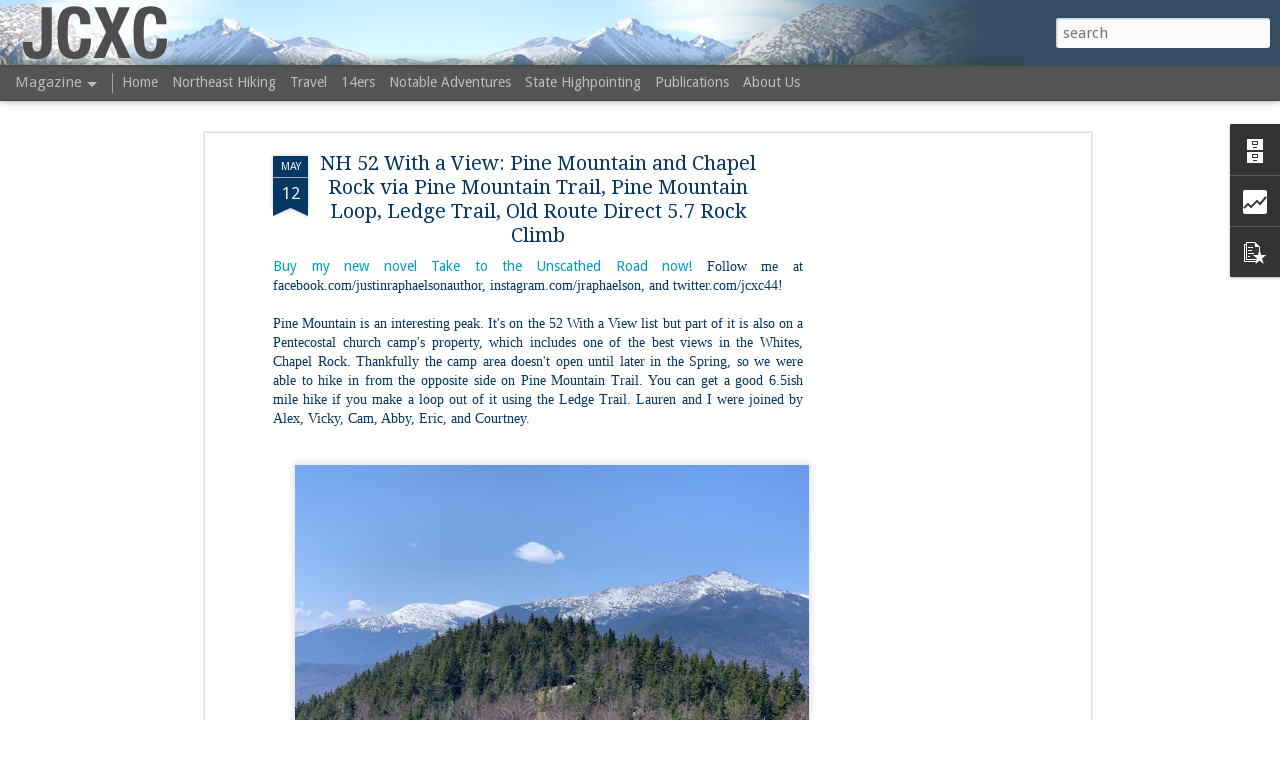

--- FILE ---
content_type: text/html; charset=UTF-8
request_url: http://www.jccrosscountry.com/2021/05/nh-52-with-view-pine-mountain-and.html
body_size: 6111
content:
<!DOCTYPE html>
<html class='v2' dir='ltr' lang='en'>
<head>
<link href='https://www.blogger.com/static/v1/widgets/335934321-css_bundle_v2.css' rel='stylesheet' type='text/css'/>
<meta content='text/html; charset=UTF-8' http-equiv='Content-Type'/>
<meta content='blogger' name='generator'/>
<link href='http://www.jccrosscountry.com/favicon.ico' rel='icon' type='image/x-icon'/>
<link href='http://www.jccrosscountry.com/2021/05/nh-52-with-view-pine-mountain-and.html' rel='canonical'/>
<link rel="alternate" type="application/atom+xml" title="JCXC - Atom" href="http://www.jccrosscountry.com/feeds/posts/default" />
<link rel="alternate" type="application/rss+xml" title="JCXC - RSS" href="http://www.jccrosscountry.com/feeds/posts/default?alt=rss" />
<link rel="service.post" type="application/atom+xml" title="JCXC - Atom" href="https://www.blogger.com/feeds/6495675284843235431/posts/default" />

<link rel="alternate" type="application/atom+xml" title="JCXC - Atom" href="http://www.jccrosscountry.com/feeds/8475018385812884705/comments/default" />
<!--Can't find substitution for tag [blog.ieCssRetrofitLinks]-->
<link href='https://blogger.googleusercontent.com/img/b/R29vZ2xl/AVvXsEjJDU0dEaDmLsu0ssjg96svlTilkhIQ-boSkCek9wuZwQzSSfdWB2XzYZsloOXKYE2CMw96xjjgC8FLunAnjGBocH8D9_jTtFHY89wBj1OA09XJHAuOYb15Apxwld2hY5D1hJY5tUtqsovZ/w640-h480/IMG_1222.JPEG' rel='image_src'/>
<meta content='http://www.jccrosscountry.com/2021/05/nh-52-with-view-pine-mountain-and.html' property='og:url'/>
<meta content='NH 52 With a View: Pine Mountain and Chapel Rock via Pine Mountain Trail, Pine Mountain Loop, Ledge Trail, Old Route Direct 5.7 Rock Climb' property='og:title'/>
<meta content='Buy my new novel Take to the Unscathed Road now!   Follow me at facebook.com/justinraphaelsonauthor, instagram.com/jraphaelson, and twitter....' property='og:description'/>
<meta content='https://blogger.googleusercontent.com/img/b/R29vZ2xl/AVvXsEjJDU0dEaDmLsu0ssjg96svlTilkhIQ-boSkCek9wuZwQzSSfdWB2XzYZsloOXKYE2CMw96xjjgC8FLunAnjGBocH8D9_jTtFHY89wBj1OA09XJHAuOYb15Apxwld2hY5D1hJY5tUtqsovZ/w1200-h630-p-k-no-nu/IMG_1222.JPEG' property='og:image'/>
<title>JCXC: NH 52 With a View: Pine Mountain and Chapel Rock via Pine Mountain Trail, Pine Mountain Loop, Ledge Trail, Old Route Direct 5.7 Rock Climb</title>
<meta content='!' name='fragment'/>
<meta content='dynamic' name='blogger-template'/>
<meta content='IE=9,chrome=1' http-equiv='X-UA-Compatible'/>
<meta content='initial-scale=1.0, maximum-scale=1.0, user-scalable=no, width=device-width' name='viewport'/>
<style type='text/css'>@font-face{font-family:'Droid Sans';font-style:normal;font-weight:400;font-display:swap;src:url(//fonts.gstatic.com/s/droidsans/v19/SlGVmQWMvZQIdix7AFxXkHNSbRYXags.woff2)format('woff2');unicode-range:U+0000-00FF,U+0131,U+0152-0153,U+02BB-02BC,U+02C6,U+02DA,U+02DC,U+0304,U+0308,U+0329,U+2000-206F,U+20AC,U+2122,U+2191,U+2193,U+2212,U+2215,U+FEFF,U+FFFD;}@font-face{font-family:'Droid Serif';font-style:normal;font-weight:400;font-display:swap;src:url(//fonts.gstatic.com/s/droidserif/v20/tDbI2oqRg1oM3QBjjcaDkOr9rAXWGQyH.woff2)format('woff2');unicode-range:U+0000-00FF,U+0131,U+0152-0153,U+02BB-02BC,U+02C6,U+02DA,U+02DC,U+0304,U+0308,U+0329,U+2000-206F,U+20AC,U+2122,U+2191,U+2193,U+2212,U+2215,U+FEFF,U+FFFD;}@font-face{font-family:'PT Sans Narrow';font-style:normal;font-weight:400;font-display:swap;src:url(//fonts.gstatic.com/s/ptsansnarrow/v19/BngRUXNadjH0qYEzV7ab-oWlsbCLwR2oefDofMY.woff2)format('woff2');unicode-range:U+0460-052F,U+1C80-1C8A,U+20B4,U+2DE0-2DFF,U+A640-A69F,U+FE2E-FE2F;}@font-face{font-family:'PT Sans Narrow';font-style:normal;font-weight:400;font-display:swap;src:url(//fonts.gstatic.com/s/ptsansnarrow/v19/BngRUXNadjH0qYEzV7ab-oWlsbCCwR2oefDofMY.woff2)format('woff2');unicode-range:U+0301,U+0400-045F,U+0490-0491,U+04B0-04B1,U+2116;}@font-face{font-family:'PT Sans Narrow';font-style:normal;font-weight:400;font-display:swap;src:url(//fonts.gstatic.com/s/ptsansnarrow/v19/BngRUXNadjH0qYEzV7ab-oWlsbCIwR2oefDofMY.woff2)format('woff2');unicode-range:U+0100-02BA,U+02BD-02C5,U+02C7-02CC,U+02CE-02D7,U+02DD-02FF,U+0304,U+0308,U+0329,U+1D00-1DBF,U+1E00-1E9F,U+1EF2-1EFF,U+2020,U+20A0-20AB,U+20AD-20C0,U+2113,U+2C60-2C7F,U+A720-A7FF;}@font-face{font-family:'PT Sans Narrow';font-style:normal;font-weight:400;font-display:swap;src:url(//fonts.gstatic.com/s/ptsansnarrow/v19/BngRUXNadjH0qYEzV7ab-oWlsbCGwR2oefDo.woff2)format('woff2');unicode-range:U+0000-00FF,U+0131,U+0152-0153,U+02BB-02BC,U+02C6,U+02DA,U+02DC,U+0304,U+0308,U+0329,U+2000-206F,U+20AC,U+2122,U+2191,U+2193,U+2212,U+2215,U+FEFF,U+FFFD;}</style>
<style id='page-skin-1' type='text/css'><!--
/*-----------------------------------------------
Blogger Template Style
Name: Dynamic Views
----------------------------------------------- */
/* Variable definitions
====================
<Variable name="keycolor" description="Main Color" type="color" default="#ffffff"
variants="#2b256f,#00b2b4,#4ba976,#696f00,#b38f00,#f07300,#d0422c,#f37a86,#7b5341"/>
<Group description="Page">
<Variable name="page.text.font" description="Font" type="font"
default="'Helvetica Neue Light', HelveticaNeue-Light, 'Helvetica Neue', Helvetica, Arial, sans-serif"/>
<Variable name="page.text.color" description="Text Color" type="color"
default="#333333" variants="#333333"/>
<Variable name="body.background.color" description="Background Color" type="color"
default="#EEEEEE"
variants="#dfdfea,#d9f4f4,#e4f2eb,#e9ead9,#f4eed9,#fdead9,#f8e3e0,#fdebed,#ebe5e3"/>
</Group>
<Variable name="body.background" description="Body Background" type="background"
color="#EEEEEE" default="$(color) none repeat scroll top left"/>
<Group description="Header">
<Variable name="header.background.color" description="Background Color" type="color"
default="#F3F3F3" variants="#F3F3F3"/>
</Group>
<Group description="Header Bar">
<Variable name="primary.color" description="Background Color" type="color"
default="#333333" variants="#2b256f,#00b2b4,#4ba976,#696f00,#b38f00,#f07300,#d0422c,#f37a86,#7b5341"/>
<Variable name="menu.font" description="Font" type="font"
default="'Helvetica Neue Light', HelveticaNeue-Light, 'Helvetica Neue', Helvetica, Arial, sans-serif"/>
<Variable name="menu.text.color" description="Text Color" type="color"
default="#FFFFFF" variants="#FFFFFF"/>
</Group>
<Group description="Links">
<Variable name="link.font" description="Link Text" type="font"
default="'Helvetica Neue Light', HelveticaNeue-Light, 'Helvetica Neue', Helvetica, Arial, sans-serif"/>
<Variable name="link.color" description="Link Color" type="color"
default="#009EB8"
variants="#2b256f,#00b2b4,#4ba976,#696f00,#b38f00,#f07300,#d0422c,#f37a86,#7b5341"/>
<Variable name="link.hover.color" description="Link Hover Color" type="color"
default="#009EB8"
variants="#2b256f,#00b2b4,#4ba976,#696f00,#b38f00,#f07300,#d0422c,#f37a86,#7b5341"/>
<Variable name="link.visited.color" description="Link Visited Color" type="color"
default="#009EB8"
variants="#2b256f,#00b2b4,#4ba976,#696f00,#b38f00,#f07300,#d0422c,#f37a86,#7b5341"/>
</Group>
<Group description="Blog Title">
<Variable name="blog.title.font" description="Font" type="font"
default="'Helvetica Neue Light', HelveticaNeue-Light, 'Helvetica Neue', Helvetica, Arial, sans-serif"/>
<Variable name="blog.title.color" description="Color" type="color"
default="#555555" variants="#555555"/>
</Group>
<Group description="Blog Description">
<Variable name="blog.description.font" description="Font" type="font"
default="'Helvetica Neue Light', HelveticaNeue-Light, 'Helvetica Neue', Helvetica, Arial, sans-serif"/>
<Variable name="blog.description.color" description="Color" type="color"
default="#555555" variants="#555555"/>
</Group>
<Group description="Post Title">
<Variable name="post.title.font" description="Font" type="font"
default="'Helvetica Neue Light', HelveticaNeue-Light, 'Helvetica Neue', Helvetica, Arial, sans-serif"/>
<Variable name="post.title.color" description="Color" type="color"
default="#333333" variants="#333333"/>
</Group>
<Group description="Date Ribbon">
<Variable name="ribbon.color" description="Color" type="color"
default="#666666" variants="#2b256f,#00b2b4,#4ba976,#696f00,#b38f00,#f07300,#d0422c,#f37a86,#7b5341"/>
<Variable name="ribbon.hover.color" description="Hover Color" type="color"
default="#AD3A2B" variants="#AD3A2B"/>
</Group>
<Variable name="blitzview" description="Initial view type"
type="automatic" default="sidebar"/>
*/
/* BEGIN CUT */
{
"font:Text": "normal normal 100% Droid Sans",
"color:Text": "#333333",
"image:Background": "#EEEEEE none repeat scroll top left",
"color:Background": "#EEEEEE",
"color:Header Background": "#152c08",
"color:Primary": "#353535",
"color:Menu Text": "#FFFFFF",
"font:Menu": "normal normal 14px Droid Sans",
"font:Link": "normal normal 14px Droid Sans",
"color:Link": "#ffffff",
"color:Link Visited": "#ffffff",
"color:Link Hover": "#ffffff",
"font:Blog Title": "normal normal 80px PT Sans Narrow",
"color:Blog Title": "#ffffff",
"font:Blog Description": "'Helvetica Neue Light', HelveticaNeue-Light, 'Helvetica Neue', Helvetica, Arial, sans-serif",
"color:Blog Description": "#ffffff",
"font:Post Title": "normal normal 100% Droid Serif",
"color:Post Title": "#073763",
"color:Ribbon": "#073763",
"color:Ribbon Hover": "#274e13",
"view": "magazine"
}
/* END CUT */
#header .tabs li .menu-item{
color: rgba(255, 255, 255, 0.8);
font-size:8px;
}
#header .tabs li a{
font-size: 14px !imporant;
}#header .tabs li .menu-item{
color: rgba(255, 255, 255, 0.8);
font-size:8px;
}
#header .tabs li a{
font-size: 16px !imporant;
}#header .tabs li .menu-item{
color: rgba(255, 255, 255, 0.8);
font-size:8px;
}
#header .tabs li a{
font-size: 16px !imporant;
}#header .tabs li .menu-item{
color: rgba(255, 255, 255, 0.8);
font-size:8px;
}
#header .tabs li a{
font-size: 16px !imporant;
}#header .tabs li .menu-item{
color: rgba(255, 255, 255, 0.8);
font-size:12px;
}
#header .tabs li .menu-item{
color: rgba(255, 255, 255, 0.8);
font-size:12px;
}
#header .tabs li .menu-item{
color: rgba(255, 255, 255, 0.8);
font-size:12px;
}
}#header .tabs li .menu-item{
color: rgba(255, 255, 255, 0.8);
font-size:12px;
}
#header .tabs li .menu-item{
color: rgba(255, 255, 255, 0.8);
font-size:12px;
}
#header .tabs li .menu-item{
color: rgba(255, 255, 255, 0.8);
font-size:12px;
}
#header .tabs li .menu-item{
color: rgba(255, 255, 255, 0.8);
font-size:12px;
}
#header .header-bar{
background-image:url('https://blogger.googleusercontent.com/img/b/R29vZ2xl/AVvXsEiVZRuw81WpNMxPbEUQJM6CmQQDOqMkK5Qzt3VkqejagSZSqpzBhaogQe26OQ9u0YOjqrsPBc1LMApUOvgPcj6MW8kRm52s9YA8uxk01yusvbmWfbVBlLDGbbjRbj09stIG9178fh0GnS3F/s1024/jcxc_header_02.png') !important;
background-size:100%;
height:123px;
}#header .tabs li .menu-item{
color: rgba(255, 255, 255, 0.8);
font-size:12px;
}
.title a:hover{
color:#333333;
}
.gadget-menu{
background-color:#bfbf34;
}
.gadget-menu .gadget-title
background-color:#073763;
}
}
--></style>
<style id='template-skin-1' type='text/css'><!--
body {
min-width: 750px;
}
.column-center-outer {
margin-top: 46px;
}
.content-outer, .content-fauxcolumn-outer, .region-inner {
min-width: 750px;
max-width: 750px;
_width: 750px;
}
.main-inner .columns {
padding-left: 0;
padding-right: 320px;
}
.main-inner .fauxcolumn-center-outer {
left: 0;
right: 320px;
/* IE6 does not respect left and right together */
_width: expression(this.parentNode.offsetWidth -
parseInt("0") -
parseInt("320px") + 'px');
}
.main-inner .fauxcolumn-left-outer {
width: 0;
}
.main-inner .fauxcolumn-right-outer {
width: 320px;
}
.main-inner .column-left-outer {
width: 0;
right: 100%;
margin-left: -0;
}
.main-inner .column-right-outer {
width: 320px;
margin-right: -320px;
}
#layout {
min-width: 0;
}
#layout .content-outer {
min-width: 0;
width: 800px;
}
#layout .region-inner {
min-width: 0;
width: auto;
}
--></style>
<script src='//www.blogblog.com/dynamicviews/488fc340cdb1c4a9/js/common.js' type='text/javascript'></script>
<script src='//www.blogblog.com/dynamicviews/488fc340cdb1c4a9/js/magazine.js' type='text/javascript'></script>
<script src='//www.blogblog.com/dynamicviews/4224c15c4e7c9321/js/comments.js'></script>
<link href='https://www.blogger.com/dyn-css/authorization.css?targetBlogID=6495675284843235431&amp;zx=f95fe780-78f8-4870-8068-76ac905a03c7' media='none' onload='if(media!=&#39;all&#39;)media=&#39;all&#39;' rel='stylesheet'/><noscript><link href='https://www.blogger.com/dyn-css/authorization.css?targetBlogID=6495675284843235431&amp;zx=f95fe780-78f8-4870-8068-76ac905a03c7' rel='stylesheet'/></noscript>
<meta name='google-adsense-platform-account' content='ca-host-pub-1556223355139109'/>
<meta name='google-adsense-platform-domain' content='blogspot.com'/>

<!-- data-ad-client=ca-pub-7206902881888097 -->

</head>
<body>
<div class='content'>
<div class='content-outer'>
<div class='fauxborder-left content-fauxborder-left'>
<div class='content-inner'>
<div class='main-outer'>
<div class='fauxborder-left main-fauxborder-left'>
<div class='region-inner main-inner'>
<div class='columns fauxcolumns'>
<div class='column-center-outer'>
<div class='column-center-inner'>
<div class='main section' id='main'>
</div>
</div>
</div>
<div class='column-right-outer'>
<div class='column-right-inner'>
<aside>
<div class='sidebar section' id='sidebar-right-1'>
</div>
</aside>
</div>
</div>
<div style='clear: both'></div>
</div>
</div>
</div>
</div>
</div>
</div>
</div>
</div>
<script language='javascript' type='text/javascript'>
        window.onload = function() {
          blogger.ui().configure().view();
        };
      </script>

<script type="text/javascript" src="https://www.blogger.com/static/v1/widgets/2028843038-widgets.js"></script>
<script type='text/javascript'>
window['__wavt'] = 'AOuZoY4Cs691X_tHX_95lDyy3Vyqcplkdg:1769909161242';_WidgetManager._Init('//www.blogger.com/rearrange?blogID\x3d6495675284843235431','//www.jccrosscountry.com/2021/05/nh-52-with-view-pine-mountain-and.html','6495675284843235431');
_WidgetManager._SetDataContext([{'name': 'blog', 'data': {'blogId': '6495675284843235431', 'title': 'JCXC', 'url': 'http://www.jccrosscountry.com/2021/05/nh-52-with-view-pine-mountain-and.html', 'canonicalUrl': 'http://www.jccrosscountry.com/2021/05/nh-52-with-view-pine-mountain-and.html', 'homepageUrl': 'http://www.jccrosscountry.com/', 'searchUrl': 'http://www.jccrosscountry.com/search', 'canonicalHomepageUrl': 'http://www.jccrosscountry.com/', 'blogspotFaviconUrl': 'http://www.jccrosscountry.com/favicon.ico', 'bloggerUrl': 'https://www.blogger.com', 'hasCustomDomain': true, 'httpsEnabled': false, 'enabledCommentProfileImages': true, 'gPlusViewType': 'FILTERED_POSTMOD', 'adultContent': false, 'analyticsAccountNumber': '', 'encoding': 'UTF-8', 'locale': 'en', 'localeUnderscoreDelimited': 'en', 'languageDirection': 'ltr', 'isPrivate': false, 'isMobile': false, 'isMobileRequest': false, 'mobileClass': '', 'isPrivateBlog': false, 'isDynamicViewsAvailable': true, 'feedLinks': '\x3clink rel\x3d\x22alternate\x22 type\x3d\x22application/atom+xml\x22 title\x3d\x22JCXC - Atom\x22 href\x3d\x22http://www.jccrosscountry.com/feeds/posts/default\x22 /\x3e\n\x3clink rel\x3d\x22alternate\x22 type\x3d\x22application/rss+xml\x22 title\x3d\x22JCXC - RSS\x22 href\x3d\x22http://www.jccrosscountry.com/feeds/posts/default?alt\x3drss\x22 /\x3e\n\x3clink rel\x3d\x22service.post\x22 type\x3d\x22application/atom+xml\x22 title\x3d\x22JCXC - Atom\x22 href\x3d\x22https://www.blogger.com/feeds/6495675284843235431/posts/default\x22 /\x3e\n\n\x3clink rel\x3d\x22alternate\x22 type\x3d\x22application/atom+xml\x22 title\x3d\x22JCXC - Atom\x22 href\x3d\x22http://www.jccrosscountry.com/feeds/8475018385812884705/comments/default\x22 /\x3e\n', 'meTag': '', 'adsenseClientId': 'ca-pub-7206902881888097', 'adsenseHostId': 'ca-host-pub-1556223355139109', 'adsenseHasAds': true, 'adsenseAutoAds': false, 'boqCommentIframeForm': true, 'loginRedirectParam': '', 'view': '', 'dynamicViewsCommentsSrc': '//www.blogblog.com/dynamicviews/4224c15c4e7c9321/js/comments.js', 'dynamicViewsScriptSrc': '//www.blogblog.com/dynamicviews/488fc340cdb1c4a9', 'plusOneApiSrc': 'https://apis.google.com/js/platform.js', 'disableGComments': true, 'interstitialAccepted': false, 'sharing': {'platforms': [{'name': 'Get link', 'key': 'link', 'shareMessage': 'Get link', 'target': ''}, {'name': 'Facebook', 'key': 'facebook', 'shareMessage': 'Share to Facebook', 'target': 'facebook'}, {'name': 'BlogThis!', 'key': 'blogThis', 'shareMessage': 'BlogThis!', 'target': 'blog'}, {'name': 'X', 'key': 'twitter', 'shareMessage': 'Share to X', 'target': 'twitter'}, {'name': 'Pinterest', 'key': 'pinterest', 'shareMessage': 'Share to Pinterest', 'target': 'pinterest'}, {'name': 'Email', 'key': 'email', 'shareMessage': 'Email', 'target': 'email'}], 'disableGooglePlus': true, 'googlePlusShareButtonWidth': 0, 'googlePlusBootstrap': '\x3cscript type\x3d\x22text/javascript\x22\x3ewindow.___gcfg \x3d {\x27lang\x27: \x27en\x27};\x3c/script\x3e'}, 'hasCustomJumpLinkMessage': false, 'jumpLinkMessage': 'Read more', 'pageType': 'item', 'postId': '8475018385812884705', 'postImageThumbnailUrl': 'https://blogger.googleusercontent.com/img/b/R29vZ2xl/AVvXsEjJDU0dEaDmLsu0ssjg96svlTilkhIQ-boSkCek9wuZwQzSSfdWB2XzYZsloOXKYE2CMw96xjjgC8FLunAnjGBocH8D9_jTtFHY89wBj1OA09XJHAuOYb15Apxwld2hY5D1hJY5tUtqsovZ/s72-w640-c-h480/IMG_1222.JPEG', 'postImageUrl': 'https://blogger.googleusercontent.com/img/b/R29vZ2xl/AVvXsEjJDU0dEaDmLsu0ssjg96svlTilkhIQ-boSkCek9wuZwQzSSfdWB2XzYZsloOXKYE2CMw96xjjgC8FLunAnjGBocH8D9_jTtFHY89wBj1OA09XJHAuOYb15Apxwld2hY5D1hJY5tUtqsovZ/w640-h480/IMG_1222.JPEG', 'pageName': 'NH 52 With a View: Pine Mountain and Chapel Rock via Pine Mountain Trail, Pine Mountain Loop, Ledge Trail, Old Route Direct 5.7 Rock Climb', 'pageTitle': 'JCXC: NH 52 With a View: Pine Mountain and Chapel Rock via Pine Mountain Trail, Pine Mountain Loop, Ledge Trail, Old Route Direct 5.7 Rock Climb'}}, {'name': 'features', 'data': {}}, {'name': 'messages', 'data': {'edit': 'Edit', 'linkCopiedToClipboard': 'Link copied to clipboard!', 'ok': 'Ok', 'postLink': 'Post Link'}}, {'name': 'skin', 'data': {'vars': {'link_color': '#009db8', 'post_title_color': '#073763', 'blog_description_font': '\x27Helvetica Neue Light\x27, HelveticaNeue-Light, \x27Helvetica Neue\x27, Helvetica, Arial, sans-serif', 'body_background_color': '#ffffff', 'ribbon_color': '#073763', 'body_background': '#EEEEEE url(http://3.bp.blogspot.com/-2ONm9qzg4Rs/UdCaSWBHenI/AAAAAAAAAGE/XGBq8nCIiB8/s0/jcxc_header_05.png) no-repeat scroll top left', 'blitzview': 'magazine', 'link_visited_color': '#009db8', 'link_hover_color': '#009db8', 'header_background_color': '#354d63', 'keycolor': '#ffffff', 'page_text_font': 'normal normal 100% Droid Sans', 'blog_title_color': 'transparent', 'ribbon_hover_color': '#333333', 'blog_title_font': 'normal normal 80px PT Sans Narrow', 'link_font': 'normal normal 16px Droid Sans', 'menu_font': 'normal normal 16px Droid Sans', 'primary_color': '#555555', 'page_text_color': '#073763', 'post_title_font': 'normal normal 100% Droid Serif', 'blog_description_color': '#555555', 'menu_text_color': '#ffffff'}, 'override': '', 'url': 'custom'}}, {'name': 'template', 'data': {'isResponsive': false, 'isAlternateRendering': false, 'isCustom': false}}, {'name': 'view', 'data': {'classic': {'name': 'classic', 'url': '?view\x3dclassic'}, 'flipcard': {'name': 'flipcard', 'url': '?view\x3dflipcard'}, 'magazine': {'name': 'magazine', 'url': '?view\x3dmagazine'}, 'mosaic': {'name': 'mosaic', 'url': '?view\x3dmosaic'}, 'sidebar': {'name': 'sidebar', 'url': '?view\x3dsidebar'}, 'snapshot': {'name': 'snapshot', 'url': '?view\x3dsnapshot'}, 'timeslide': {'name': 'timeslide', 'url': '?view\x3dtimeslide'}, 'isMobile': false, 'title': 'NH 52 With a View: Pine Mountain and Chapel Rock via Pine Mountain Trail, Pine Mountain Loop, Ledge Trail, Old Route Direct 5.7 Rock Climb', 'description': 'Buy my new novel Take to the Unscathed Road now!   Follow me at facebook.com/justinraphaelsonauthor, instagram.com/jraphaelson, and twitter....', 'featuredImage': 'https://blogger.googleusercontent.com/img/b/R29vZ2xl/AVvXsEjJDU0dEaDmLsu0ssjg96svlTilkhIQ-boSkCek9wuZwQzSSfdWB2XzYZsloOXKYE2CMw96xjjgC8FLunAnjGBocH8D9_jTtFHY89wBj1OA09XJHAuOYb15Apxwld2hY5D1hJY5tUtqsovZ/w640-h480/IMG_1222.JPEG', 'url': 'http://www.jccrosscountry.com/2021/05/nh-52-with-view-pine-mountain-and.html', 'type': 'item', 'isSingleItem': true, 'isMultipleItems': false, 'isError': false, 'isPage': false, 'isPost': true, 'isHomepage': false, 'isArchive': false, 'isLabelSearch': false, 'postId': 8475018385812884705}}]);
_WidgetManager._RegisterWidget('_BlogView', new _WidgetInfo('Blog1', 'main', document.getElementById('Blog1'), {'cmtInteractionsEnabled': false, 'lightboxEnabled': true, 'lightboxModuleUrl': 'https://www.blogger.com/static/v1/jsbin/3314219954-lbx.js', 'lightboxCssUrl': 'https://www.blogger.com/static/v1/v-css/828616780-lightbox_bundle.css'}, 'displayModeFull'));
_WidgetManager._RegisterWidget('_HeaderView', new _WidgetInfo('Header1', 'sidebar-right-1', document.getElementById('Header1'), {}, 'displayModeFull'));
_WidgetManager._RegisterWidget('_AdSenseView', new _WidgetInfo('AdSense1', 'sidebar-right-1', document.getElementById('AdSense1'), {}, 'displayModeFull'));
_WidgetManager._RegisterWidget('_HTMLView', new _WidgetInfo('HTML2', 'sidebar-right-1', document.getElementById('HTML2'), {}, 'displayModeFull'));
_WidgetManager._RegisterWidget('_HTMLView', new _WidgetInfo('HTML3', 'sidebar-right-1', document.getElementById('HTML3'), {}, 'displayModeFull'));
_WidgetManager._RegisterWidget('_HTMLView', new _WidgetInfo('HTML1', 'sidebar-right-1', document.getElementById('HTML1'), {}, 'displayModeFull'));
_WidgetManager._RegisterWidget('_HTMLView', new _WidgetInfo('HTML5', 'sidebar-right-1', document.getElementById('HTML5'), {}, 'displayModeFull'));
_WidgetManager._RegisterWidget('_BlogArchiveView', new _WidgetInfo('BlogArchive1', 'sidebar-right-1', document.getElementById('BlogArchive1'), {'languageDirection': 'ltr', 'loadingMessage': 'Loading\x26hellip;'}, 'displayModeFull'));
_WidgetManager._RegisterWidget('_StatsView', new _WidgetInfo('Stats1', 'sidebar-right-1', document.getElementById('Stats1'), {'title': 'Total Pageviews', 'showGraphicalCounter': false, 'showAnimatedCounter': false, 'showSparkline': false, 'statsUrl': '//www.jccrosscountry.com/b/stats?style\x3dWHITE_TRANSPARENT\x26timeRange\x3dALL_TIME\x26token\x3dAPq4FmA05WK5vGnjHajR4oPbBOaQPq0ZXyT_G8vBVBpi_ZVFFJQYsFozFU5r4tNrfsSqeUvrWPzJLGVdBOGKaplqeTGwZjgpTw'}, 'displayModeFull'));
_WidgetManager._RegisterWidget('_PopularPostsView', new _WidgetInfo('PopularPosts1', 'sidebar-right-1', document.getElementById('PopularPosts1'), {}, 'displayModeFull'));
_WidgetManager._RegisterWidget('_PageListView', new _WidgetInfo('PageList1', 'sidebar-right-1', document.getElementById('PageList1'), {'title': 'Pages', 'links': [{'isCurrentPage': false, 'href': 'http://www.jccrosscountry.com/', 'title': 'Home'}, {'isCurrentPage': false, 'href': 'http://www.jccrosscountry.com/p/our-adventures.html', 'id': '2708435994983350945', 'title': 'Northeast Hiking'}, {'isCurrentPage': false, 'href': 'http://www.jccrosscountry.com/p/xc2014.html', 'id': '3534909478998030808', 'title': 'Travel'}, {'isCurrentPage': false, 'href': 'http://www.jccrosscountry.com/p/colorado-14ers.html', 'id': '6959030789356994881', 'title': '14ers'}, {'isCurrentPage': false, 'href': 'http://www.jccrosscountry.com/p/notable-climbs.html', 'id': '5759069166526440218', 'title': 'Notable Adventures'}, {'isCurrentPage': false, 'href': 'http://www.jccrosscountry.com/p/state-highpointing.html', 'id': '2713944001299984476', 'title': 'State Highpointing'}, {'isCurrentPage': false, 'href': 'http://www.jccrosscountry.com/p/publications.html', 'id': '8365718958524730266', 'title': 'Publications'}, {'isCurrentPage': false, 'href': 'http://www.jccrosscountry.com/p/about-us.html', 'id': '1714043246657523896', 'title': 'About Us'}], 'mobile': false, 'showPlaceholder': true, 'hasCurrentPage': false}, 'displayModeFull'));
_WidgetManager._RegisterWidget('_HTMLView', new _WidgetInfo('HTML4', 'sidebar-right-1', document.getElementById('HTML4'), {}, 'displayModeFull'));
_WidgetManager._RegisterWidget('_AttributionView', new _WidgetInfo('Attribution1', 'sidebar-right-1', document.getElementById('Attribution1'), {}, 'displayModeFull'));
_WidgetManager._RegisterWidget('_NavbarView', new _WidgetInfo('Navbar1', 'sidebar-right-1', document.getElementById('Navbar1'), {}, 'displayModeFull'));
</script>
</body>
</html>

--- FILE ---
content_type: text/html; charset=UTF-8
request_url: http://www.jccrosscountry.com/b/stats?style=WHITE_TRANSPARENT&timeRange=ALL_TIME&token=APq4FmAQJfbBAGBAb9-EzpnDKD8RXkxUItMcBrx6XHMvqBERLaVyoIpm54x2mES4Nxeq6BUCyswEwCO_V3BOCwxUQYw27LiVgA&v=0&action=initial&widgetId=Stats1&responseType=js
body_size: 259
content:
{"total":674069,"sparklineOptions":{"backgroundColor":{"fillOpacity":0.1,"fill":"#ffffff"},"series":[{"areaOpacity":0.3,"color":"#fff"}]},"sparklineData":[[0,20],[1,28],[2,51],[3,23],[4,18],[5,27],[6,22],[7,20],[8,42],[9,35],[10,28],[11,24],[12,19],[13,21],[14,23],[15,21],[16,17],[17,48],[18,47],[19,31],[20,54],[21,54],[22,100],[23,66],[24,22],[25,21],[26,26],[27,27],[28,26],[29,1]],"nextTickMs":514285}

--- FILE ---
content_type: text/html; charset=UTF-8
request_url: http://www.jccrosscountry.com/b/stats?style=WHITE_TRANSPARENT&timeRange=ALL_TIME&token=APq4FmA1QWPp7F8zisb3KbjHSg42GEaPbLmb_Xsq7PMlklo3Vcnqkxj9WCLuXRa-0IxOda2lqms6azKDy97rUBeFRz7pNZ7bMQ&v=0&action=initial&widgetId=Stats1&responseType=js
body_size: 259
content:
{"total":674069,"sparklineOptions":{"backgroundColor":{"fillOpacity":0.1,"fill":"#ffffff"},"series":[{"areaOpacity":0.3,"color":"#fff"}]},"sparklineData":[[0,20],[1,28],[2,51],[3,23],[4,18],[5,27],[6,22],[7,20],[8,42],[9,35],[10,28],[11,24],[12,19],[13,21],[14,23],[15,21],[16,17],[17,48],[18,47],[19,31],[20,54],[21,54],[22,100],[23,66],[24,22],[25,21],[26,26],[27,27],[28,26],[29,1]],"nextTickMs":514285}

--- FILE ---
content_type: text/html; charset=utf-8
request_url: https://www.google.com/recaptcha/api2/aframe
body_size: 256
content:
<!DOCTYPE HTML><html><head><meta http-equiv="content-type" content="text/html; charset=UTF-8"></head><body><script nonce="hafMcRlxClksbhRZ0kx4ag">/** Anti-fraud and anti-abuse applications only. See google.com/recaptcha */ try{var clients={'sodar':'https://pagead2.googlesyndication.com/pagead/sodar?'};window.addEventListener("message",function(a){try{if(a.source===window.parent){var b=JSON.parse(a.data);var c=clients[b['id']];if(c){var d=document.createElement('img');d.src=c+b['params']+'&rc='+(localStorage.getItem("rc::a")?sessionStorage.getItem("rc::b"):"");window.document.body.appendChild(d);sessionStorage.setItem("rc::e",parseInt(sessionStorage.getItem("rc::e")||0)+1);localStorage.setItem("rc::h",'1769909166392');}}}catch(b){}});window.parent.postMessage("_grecaptcha_ready", "*");}catch(b){}</script></body></html>

--- FILE ---
content_type: text/javascript; charset=UTF-8
request_url: http://www.jccrosscountry.com/?v=0&action=initial&widgetId=PopularPosts1&responseType=js&xssi_token=AOuZoY4Cs691X_tHX_95lDyy3Vyqcplkdg%3A1769909161242
body_size: 1794
content:
try {
_WidgetManager._HandleControllerResult('PopularPosts1', 'initial',{'title': 'Popular Posts', 'showSnippets': false, 'showThumbnails': false, 'thumbnailSize': 72, 'showAuthor': false, 'showDate': false, 'posts': [{'id': '2805983372818432537', 'title': 'The Beginner\x27s Guide to Mount Monadnock: Five Must-Do Hikes ', 'href': 'http://www.jccrosscountry.com/2017/10/the-beginners-guide-to-mount-monadnock.html', 'snippet': 'Buy my new novel Take to the Unscathed Road now! \xa0Follow me at facebook.com/justinraphaelsonauthor, instagram.com/jraphaelson, and twitter.c...', 'thumbnail': 'https://blogger.googleusercontent.com/img/b/R29vZ2xl/AVvXsEhu7c86_U9eU3dQd0aWIS_b0uTOdNWboxhBUmdW8Z4rXRrpf8TIRigzbeku9w-1068PmF4ph3g_YpiRvEtpj54RtS3PCzVTYtBiybMu24qURzJiFv9Ne4DkdH_5C7XERjW16OMsyu5m7wdK/s72-c/IMG_5123.JPG', 'featuredImage': 'https://blogger.googleusercontent.com/img/b/R29vZ2xl/AVvXsEhu7c86_U9eU3dQd0aWIS_b0uTOdNWboxhBUmdW8Z4rXRrpf8TIRigzbeku9w-1068PmF4ph3g_YpiRvEtpj54RtS3PCzVTYtBiybMu24qURzJiFv9Ne4DkdH_5C7XERjW16OMsyu5m7wdK/s640/IMG_5123.JPG'}, {'id': '1790247457371194231', 'title': '6 Hassle-Free Beginner Winter Hikes in the Whites Under 6 Miles', 'href': 'http://www.jccrosscountry.com/2016/11/6-hassle-free-beginner-winter-hikes-in.html', 'snippet': 'It\x26#39;s winter in the mountains. Which means road closures upon road closures, and consequently, longer hikes. Peaks such as Zealand, Hale,...', 'thumbnail': 'https://blogger.googleusercontent.com/img/b/R29vZ2xl/AVvXsEiuKBeg6RK7AiD-lABfDtuvGbjmAh0pPDj5XUges1s-23wh5zz9fvE5V2O0MsO3HW7ChBavxk_1u1udBkjdSO81rSnWitoYtA0ZK3v_GydE2vsILREs_xiRKwmS38UR9WZgD3yaNBYDX1PO/s72-c/IMG_3107.JPG', 'featuredImage': 'https://blogger.googleusercontent.com/img/b/R29vZ2xl/AVvXsEiuKBeg6RK7AiD-lABfDtuvGbjmAh0pPDj5XUges1s-23wh5zz9fvE5V2O0MsO3HW7ChBavxk_1u1udBkjdSO81rSnWitoYtA0ZK3v_GydE2vsILREs_xiRKwmS38UR9WZgD3yaNBYDX1PO/s640/IMG_3107.JPG'}, {'id': '100828860531761470', 'title': 'In Defense of the Solo Hiker', 'href': 'http://www.jccrosscountry.com/2016/03/in-defense-of-solo-hiker.html', 'snippet': ' Just over a year after the unfortunate passing of Kate Matrosova in the Northern Presidential Range, a New York hiker named Tim Hallock was...', 'thumbnail': 'https://blogger.googleusercontent.com/img/b/R29vZ2xl/AVvXsEjrW8kOe388qUzK3mEgKzS9z01HzBfQNDI0PmI50vcKdinOtZ1cwM0JH17e4YtVoPId7o6Q_q1mXpWn-gDrJkvFEbWAhnNINdiAsMvMkhKLkGCCryfbOc7tBrsvaDOHLxRUFbHp_k2Lh65s/s72-c/IMG_3147.JPG', 'featuredImage': 'https://blogger.googleusercontent.com/img/b/R29vZ2xl/AVvXsEjrW8kOe388qUzK3mEgKzS9z01HzBfQNDI0PmI50vcKdinOtZ1cwM0JH17e4YtVoPId7o6Q_q1mXpWn-gDrJkvFEbWAhnNINdiAsMvMkhKLkGCCryfbOc7tBrsvaDOHLxRUFbHp_k2Lh65s/s640/IMG_3147.JPG'}, {'id': '221241159859799807', 'title': 'A Presidents Day Disaster in the Presidential Range', 'href': 'http://www.jccrosscountry.com/2015/02/a-presidents-day-disaster-in.html', 'snippet': '\xa0\xa0\xa0\xa0 By now, the entire hiking community in the Northeast has heard about the tragic incident this past Monday in the White Mountains. A you...', 'thumbnail': 'https://blogger.googleusercontent.com/img/b/R29vZ2xl/AVvXsEgedINwZdpkCoU8cOFjmmIlSkTioV7SaAsnNjFLsFf8ue6g5XSyHg3qqBHUE5CF6EkW4UjFw_sE_sWdi6OgMeOzXk4ZReAFm9IU46ZpMtJDIIC2T4ujXRNbUuaLjraAX8RkPc4_YyycCScC/s72-c/?imgmax\x3d800', 'featuredImage': 'https://blogger.googleusercontent.com/img/b/R29vZ2xl/AVvXsEgedINwZdpkCoU8cOFjmmIlSkTioV7SaAsnNjFLsFf8ue6g5XSyHg3qqBHUE5CF6EkW4UjFw_sE_sWdi6OgMeOzXk4ZReAFm9IU46ZpMtJDIIC2T4ujXRNbUuaLjraAX8RkPc4_YyycCScC/?imgmax\x3d800'}, {'id': '2406968830085156436', 'title': 'Top 12 Hikes in the Southern White Mountains', 'href': 'http://www.jccrosscountry.com/2019/05/top-12-hikes-in-southern-white-mountains.html', 'snippet': ' Follow me on Instagram and Facebook                  It\x26#39;s been a while since I made one of these list-type posts, so I figured in honor...', 'thumbnail': 'https://blogger.googleusercontent.com/img/b/R29vZ2xl/AVvXsEjTiaU84W_Tx5hcI0E86BueikK5xekBLM2ao0AQI4cpBV921C0cVcJgfuTxkXIDnD8jWhzZ9MFKAZAE4h8bWqN9acitldFiHa_lHm_94d_Uwmt4EmV7tHskvQ-gurAcr3EVl2gQHf8ORnt8/s72-c/IMG_5527.JPG', 'featuredImage': 'https://blogger.googleusercontent.com/img/b/R29vZ2xl/AVvXsEjTiaU84W_Tx5hcI0E86BueikK5xekBLM2ao0AQI4cpBV921C0cVcJgfuTxkXIDnD8jWhzZ9MFKAZAE4h8bWqN9acitldFiHa_lHm_94d_Uwmt4EmV7tHskvQ-gurAcr3EVl2gQHf8ORnt8/s640/IMG_5527.JPG'}]});
} catch (e) {
  if (typeof log != 'undefined') {
    log('HandleControllerResult failed: ' + e);
  }
}


--- FILE ---
content_type: text/javascript; charset=UTF-8
request_url: http://www.jccrosscountry.com/?v=0&action=initial&widgetId=Stats1&responseType=js&xssi_token=AOuZoY4Cs691X_tHX_95lDyy3Vyqcplkdg%3A1769909161242
body_size: 384
content:
try {
_WidgetManager._HandleControllerResult('Stats1', 'initial',{'title': 'Total Pageviews', 'showGraphicalCounter': false, 'showAnimatedCounter': false, 'showSparkline': false, 'statsUrl': '//www.jccrosscountry.com/b/stats?style\x3dWHITE_TRANSPARENT\x26timeRange\x3dALL_TIME\x26token\x3dAPq4FmAQJfbBAGBAb9-EzpnDKD8RXkxUItMcBrx6XHMvqBERLaVyoIpm54x2mES4Nxeq6BUCyswEwCO_V3BOCwxUQYw27LiVgA'});
} catch (e) {
  if (typeof log != 'undefined') {
    log('HandleControllerResult failed: ' + e);
  }
}


--- FILE ---
content_type: text/javascript; charset=UTF-8
request_url: http://www.jccrosscountry.com/?v=0&action=initial&widgetId=Stats1&responseType=js&xssi_token=AOuZoY4Cs691X_tHX_95lDyy3Vyqcplkdg%3A1769909161242
body_size: 384
content:
try {
_WidgetManager._HandleControllerResult('Stats1', 'initial',{'title': 'Total Pageviews', 'showGraphicalCounter': false, 'showAnimatedCounter': false, 'showSparkline': false, 'statsUrl': '//www.jccrosscountry.com/b/stats?style\x3dWHITE_TRANSPARENT\x26timeRange\x3dALL_TIME\x26token\x3dAPq4FmA1QWPp7F8zisb3KbjHSg42GEaPbLmb_Xsq7PMlklo3Vcnqkxj9WCLuXRa-0IxOda2lqms6azKDy97rUBeFRz7pNZ7bMQ'});
} catch (e) {
  if (typeof log != 'undefined') {
    log('HandleControllerResult failed: ' + e);
  }
}


--- FILE ---
content_type: text/javascript; charset=UTF-8
request_url: http://www.jccrosscountry.com/?v=0&action=initial&widgetId=BlogArchive1&responseType=js&xssi_token=AOuZoY4Cs691X_tHX_95lDyy3Vyqcplkdg%3A1769909161242
body_size: 2866
content:
try {
_WidgetManager._HandleControllerResult('BlogArchive1', 'initial',{'url': 'http://www.jccrosscountry.com/search?updated-min\x3d1969-12-31T19:00:00-05:00\x26updated-max\x3d292278994-08-17T07:12:55Z\x26max-results\x3d50', 'name': 'All Posts', 'expclass': 'expanded', 'toggleId': 'ALL-0', 'post-count': 990, 'data': [{'url': 'http://www.jccrosscountry.com/2026/', 'name': '2026', 'expclass': 'expanded', 'toggleId': 'YEARLY-1767243600000', 'post-count': 11, 'data': [{'url': 'http://www.jccrosscountry.com/2026/01/', 'name': 'January', 'expclass': 'expanded', 'toggleId': 'MONTHLY-1767243600000', 'post-count': 11, 'posts': [{'title': 'Tenney Mountain Ski Tour (Plymouth, NH)', 'url': 'http://www.jccrosscountry.com/2026/01/tenney-mountain-ski-tour-plymouth-nh.html'}, {'title': 'Mittineague Park Westfield River Trail Loop (West ...', 'url': 'http://www.jccrosscountry.com/2026/01/mittineague-park-westfield-river-trail.html'}, {'title': 'Lincoln Woods Mountain Bike Loop (Rhode Island)', 'url': 'http://www.jccrosscountry.com/2026/01/lincoln-woods-mountain-bike-loop-rhode.html'}, {'title': 'NH 48 and NE67: Mount Whiteface and Passaconaway v...', 'url': 'http://www.jccrosscountry.com/2026/01/nh-4k-and-67-mount-whiteface-and.html'}, {'title': 'Riverside Ski Trail Downriver Loop (West Yellowsto...', 'url': 'http://www.jccrosscountry.com/2026/01/riverside-ski-trail-downriver-loop-west.html'}, {'title': 'NH 48 and NE67: South to North Overnight Winter Pr...', 'url': 'http://www.jccrosscountry.com/2026/01/nh-4k-and-67-south-to-north-overnight.html'}, {'title': 'NH 48 and NE67: Mount Jackson and Mount Tecumseh i...', 'url': 'http://www.jccrosscountry.com/2026/01/nh-4k-and-67-mount-jackson-and-mount.html'}, {'title': 'NH 48 and NE67: Cannon Mountain via Kinsman Ridge ...', 'url': 'http://www.jccrosscountry.com/2026/01/nh-4k-and-67-cannon-mountain-via.html'}, {'title': 'NH 48, NE67 and 52 WAV: Mount Tom, Field, Willey, ...', 'url': 'http://www.jccrosscountry.com/2026/01/nh-4k-67-and-52-wav-mount-tom-field.html'}, {'title': 'NH 48 and NE67: Mount Moosilauke Ski Tour via Gorg...', 'url': 'http://www.jccrosscountry.com/2026/01/nh-4k-and-67-mount-moosilauke-ski-tour.html'}, {'title': 'NH 48 and NE67: North and South Kinsman via Mount ...', 'url': 'http://www.jccrosscountry.com/2026/01/nh-4k-and-67-north-and-south-kinsman.html'}]}]}, {'url': 'http://www.jccrosscountry.com/2025/', 'name': '2025', 'expclass': 'collapsed', 'toggleId': 'YEARLY-1735707600000', 'post-count': 94, 'data': [{'url': 'http://www.jccrosscountry.com/2025/12/', 'name': 'December', 'expclass': 'collapsed', 'toggleId': 'MONTHLY-1764565200000', 'post-count': 2}, {'url': 'http://www.jccrosscountry.com/2025/11/', 'name': 'November', 'expclass': 'collapsed', 'toggleId': 'MONTHLY-1761969600000', 'post-count': 11}, {'url': 'http://www.jccrosscountry.com/2025/10/', 'name': 'October', 'expclass': 'collapsed', 'toggleId': 'MONTHLY-1759291200000', 'post-count': 9}, {'url': 'http://www.jccrosscountry.com/2025/09/', 'name': 'September', 'expclass': 'collapsed', 'toggleId': 'MONTHLY-1756699200000', 'post-count': 5}, {'url': 'http://www.jccrosscountry.com/2025/08/', 'name': 'August', 'expclass': 'collapsed', 'toggleId': 'MONTHLY-1754020800000', 'post-count': 9}, {'url': 'http://www.jccrosscountry.com/2025/07/', 'name': 'July', 'expclass': 'collapsed', 'toggleId': 'MONTHLY-1751342400000', 'post-count': 7}, {'url': 'http://www.jccrosscountry.com/2025/06/', 'name': 'June', 'expclass': 'collapsed', 'toggleId': 'MONTHLY-1748750400000', 'post-count': 4}, {'url': 'http://www.jccrosscountry.com/2025/05/', 'name': 'May', 'expclass': 'collapsed', 'toggleId': 'MONTHLY-1746072000000', 'post-count': 7}, {'url': 'http://www.jccrosscountry.com/2025/04/', 'name': 'April', 'expclass': 'collapsed', 'toggleId': 'MONTHLY-1743480000000', 'post-count': 7}, {'url': 'http://www.jccrosscountry.com/2025/03/', 'name': 'March', 'expclass': 'collapsed', 'toggleId': 'MONTHLY-1740805200000', 'post-count': 5}, {'url': 'http://www.jccrosscountry.com/2025/02/', 'name': 'February', 'expclass': 'collapsed', 'toggleId': 'MONTHLY-1738386000000', 'post-count': 15}, {'url': 'http://www.jccrosscountry.com/2025/01/', 'name': 'January', 'expclass': 'collapsed', 'toggleId': 'MONTHLY-1735707600000', 'post-count': 13}]}, {'url': 'http://www.jccrosscountry.com/2024/', 'name': '2024', 'expclass': 'collapsed', 'toggleId': 'YEARLY-1704085200000', 'post-count': 105, 'data': [{'url': 'http://www.jccrosscountry.com/2024/12/', 'name': 'December', 'expclass': 'collapsed', 'toggleId': 'MONTHLY-1733029200000', 'post-count': 1}, {'url': 'http://www.jccrosscountry.com/2024/11/', 'name': 'November', 'expclass': 'collapsed', 'toggleId': 'MONTHLY-1730433600000', 'post-count': 7}, {'url': 'http://www.jccrosscountry.com/2024/10/', 'name': 'October', 'expclass': 'collapsed', 'toggleId': 'MONTHLY-1727755200000', 'post-count': 19}, {'url': 'http://www.jccrosscountry.com/2024/09/', 'name': 'September', 'expclass': 'collapsed', 'toggleId': 'MONTHLY-1725163200000', 'post-count': 6}, {'url': 'http://www.jccrosscountry.com/2024/08/', 'name': 'August', 'expclass': 'collapsed', 'toggleId': 'MONTHLY-1722484800000', 'post-count': 5}, {'url': 'http://www.jccrosscountry.com/2024/07/', 'name': 'July', 'expclass': 'collapsed', 'toggleId': 'MONTHLY-1719806400000', 'post-count': 3}, {'url': 'http://www.jccrosscountry.com/2024/06/', 'name': 'June', 'expclass': 'collapsed', 'toggleId': 'MONTHLY-1717214400000', 'post-count': 14}, {'url': 'http://www.jccrosscountry.com/2024/05/', 'name': 'May', 'expclass': 'collapsed', 'toggleId': 'MONTHLY-1714536000000', 'post-count': 5}, {'url': 'http://www.jccrosscountry.com/2024/04/', 'name': 'April', 'expclass': 'collapsed', 'toggleId': 'MONTHLY-1711944000000', 'post-count': 11}, {'url': 'http://www.jccrosscountry.com/2024/03/', 'name': 'March', 'expclass': 'collapsed', 'toggleId': 'MONTHLY-1709269200000', 'post-count': 7}, {'url': 'http://www.jccrosscountry.com/2024/02/', 'name': 'February', 'expclass': 'collapsed', 'toggleId': 'MONTHLY-1706763600000', 'post-count': 15}, {'url': 'http://www.jccrosscountry.com/2024/01/', 'name': 'January', 'expclass': 'collapsed', 'toggleId': 'MONTHLY-1704085200000', 'post-count': 12}]}, {'url': 'http://www.jccrosscountry.com/2023/', 'name': '2023', 'expclass': 'collapsed', 'toggleId': 'YEARLY-1672549200000', 'post-count': 90, 'data': [{'url': 'http://www.jccrosscountry.com/2023/12/', 'name': 'December', 'expclass': 'collapsed', 'toggleId': 'MONTHLY-1701406800000', 'post-count': 7}, {'url': 'http://www.jccrosscountry.com/2023/11/', 'name': 'November', 'expclass': 'collapsed', 'toggleId': 'MONTHLY-1698811200000', 'post-count': 16}, {'url': 'http://www.jccrosscountry.com/2023/10/', 'name': 'October', 'expclass': 'collapsed', 'toggleId': 'MONTHLY-1696132800000', 'post-count': 14}, {'url': 'http://www.jccrosscountry.com/2023/09/', 'name': 'September', 'expclass': 'collapsed', 'toggleId': 'MONTHLY-1693540800000', 'post-count': 7}, {'url': 'http://www.jccrosscountry.com/2023/08/', 'name': 'August', 'expclass': 'collapsed', 'toggleId': 'MONTHLY-1690862400000', 'post-count': 4}, {'url': 'http://www.jccrosscountry.com/2023/07/', 'name': 'July', 'expclass': 'collapsed', 'toggleId': 'MONTHLY-1688184000000', 'post-count': 8}, {'url': 'http://www.jccrosscountry.com/2023/06/', 'name': 'June', 'expclass': 'collapsed', 'toggleId': 'MONTHLY-1685592000000', 'post-count': 4}, {'url': 'http://www.jccrosscountry.com/2023/05/', 'name': 'May', 'expclass': 'collapsed', 'toggleId': 'MONTHLY-1682913600000', 'post-count': 2}, {'url': 'http://www.jccrosscountry.com/2023/04/', 'name': 'April', 'expclass': 'collapsed', 'toggleId': 'MONTHLY-1680321600000', 'post-count': 2}, {'url': 'http://www.jccrosscountry.com/2023/03/', 'name': 'March', 'expclass': 'collapsed', 'toggleId': 'MONTHLY-1677646800000', 'post-count': 15}, {'url': 'http://www.jccrosscountry.com/2023/02/', 'name': 'February', 'expclass': 'collapsed', 'toggleId': 'MONTHLY-1675227600000', 'post-count': 5}, {'url': 'http://www.jccrosscountry.com/2023/01/', 'name': 'January', 'expclass': 'collapsed', 'toggleId': 'MONTHLY-1672549200000', 'post-count': 6}]}, {'url': 'http://www.jccrosscountry.com/2022/', 'name': '2022', 'expclass': 'collapsed', 'toggleId': 'YEARLY-1641013200000', 'post-count': 102, 'data': [{'url': 'http://www.jccrosscountry.com/2022/12/', 'name': 'December', 'expclass': 'collapsed', 'toggleId': 'MONTHLY-1669870800000', 'post-count': 7}, {'url': 'http://www.jccrosscountry.com/2022/11/', 'name': 'November', 'expclass': 'collapsed', 'toggleId': 'MONTHLY-1667275200000', 'post-count': 6}, {'url': 'http://www.jccrosscountry.com/2022/10/', 'name': 'October', 'expclass': 'collapsed', 'toggleId': 'MONTHLY-1664596800000', 'post-count': 4}, {'url': 'http://www.jccrosscountry.com/2022/09/', 'name': 'September', 'expclass': 'collapsed', 'toggleId': 'MONTHLY-1662004800000', 'post-count': 8}, {'url': 'http://www.jccrosscountry.com/2022/08/', 'name': 'August', 'expclass': 'collapsed', 'toggleId': 'MONTHLY-1659326400000', 'post-count': 6}, {'url': 'http://www.jccrosscountry.com/2022/07/', 'name': 'July', 'expclass': 'collapsed', 'toggleId': 'MONTHLY-1656648000000', 'post-count': 4}, {'url': 'http://www.jccrosscountry.com/2022/06/', 'name': 'June', 'expclass': 'collapsed', 'toggleId': 'MONTHLY-1654056000000', 'post-count': 7}, {'url': 'http://www.jccrosscountry.com/2022/05/', 'name': 'May', 'expclass': 'collapsed', 'toggleId': 'MONTHLY-1651377600000', 'post-count': 8}, {'url': 'http://www.jccrosscountry.com/2022/04/', 'name': 'April', 'expclass': 'collapsed', 'toggleId': 'MONTHLY-1648785600000', 'post-count': 13}, {'url': 'http://www.jccrosscountry.com/2022/03/', 'name': 'March', 'expclass': 'collapsed', 'toggleId': 'MONTHLY-1646110800000', 'post-count': 17}, {'url': 'http://www.jccrosscountry.com/2022/02/', 'name': 'February', 'expclass': 'collapsed', 'toggleId': 'MONTHLY-1643691600000', 'post-count': 8}, {'url': 'http://www.jccrosscountry.com/2022/01/', 'name': 'January', 'expclass': 'collapsed', 'toggleId': 'MONTHLY-1641013200000', 'post-count': 14}]}, {'url': 'http://www.jccrosscountry.com/2021/', 'name': '2021', 'expclass': 'collapsed', 'toggleId': 'YEARLY-1609477200000', 'post-count': 92, 'data': [{'url': 'http://www.jccrosscountry.com/2021/12/', 'name': 'December', 'expclass': 'collapsed', 'toggleId': 'MONTHLY-1638334800000', 'post-count': 7}, {'url': 'http://www.jccrosscountry.com/2021/11/', 'name': 'November', 'expclass': 'collapsed', 'toggleId': 'MONTHLY-1635739200000', 'post-count': 7}, {'url': 'http://www.jccrosscountry.com/2021/10/', 'name': 'October', 'expclass': 'collapsed', 'toggleId': 'MONTHLY-1633060800000', 'post-count': 7}, {'url': 'http://www.jccrosscountry.com/2021/09/', 'name': 'September', 'expclass': 'collapsed', 'toggleId': 'MONTHLY-1630468800000', 'post-count': 9}, {'url': 'http://www.jccrosscountry.com/2021/08/', 'name': 'August', 'expclass': 'collapsed', 'toggleId': 'MONTHLY-1627790400000', 'post-count': 6}, {'url': 'http://www.jccrosscountry.com/2021/07/', 'name': 'July', 'expclass': 'collapsed', 'toggleId': 'MONTHLY-1625112000000', 'post-count': 8}, {'url': 'http://www.jccrosscountry.com/2021/06/', 'name': 'June', 'expclass': 'collapsed', 'toggleId': 'MONTHLY-1622520000000', 'post-count': 8}, {'url': 'http://www.jccrosscountry.com/2021/05/', 'name': 'May', 'expclass': 'collapsed', 'toggleId': 'MONTHLY-1619841600000', 'post-count': 7}, {'url': 'http://www.jccrosscountry.com/2021/04/', 'name': 'April', 'expclass': 'collapsed', 'toggleId': 'MONTHLY-1617249600000', 'post-count': 7}, {'url': 'http://www.jccrosscountry.com/2021/03/', 'name': 'March', 'expclass': 'collapsed', 'toggleId': 'MONTHLY-1614574800000', 'post-count': 5}, {'url': 'http://www.jccrosscountry.com/2021/02/', 'name': 'February', 'expclass': 'collapsed', 'toggleId': 'MONTHLY-1612155600000', 'post-count': 7}, {'url': 'http://www.jccrosscountry.com/2021/01/', 'name': 'January', 'expclass': 'collapsed', 'toggleId': 'MONTHLY-1609477200000', 'post-count': 14}]}, {'url': 'http://www.jccrosscountry.com/2020/', 'name': '2020', 'expclass': 'collapsed', 'toggleId': 'YEARLY-1577854800000', 'post-count': 134, 'data': [{'url': 'http://www.jccrosscountry.com/2020/12/', 'name': 'December', 'expclass': 'collapsed', 'toggleId': 'MONTHLY-1606798800000', 'post-count': 16}, {'url': 'http://www.jccrosscountry.com/2020/11/', 'name': 'November', 'expclass': 'collapsed', 'toggleId': 'MONTHLY-1604203200000', 'post-count': 14}, {'url': 'http://www.jccrosscountry.com/2020/10/', 'name': 'October', 'expclass': 'collapsed', 'toggleId': 'MONTHLY-1601524800000', 'post-count': 17}, {'url': 'http://www.jccrosscountry.com/2020/09/', 'name': 'September', 'expclass': 'collapsed', 'toggleId': 'MONTHLY-1598932800000', 'post-count': 13}, {'url': 'http://www.jccrosscountry.com/2020/08/', 'name': 'August', 'expclass': 'collapsed', 'toggleId': 'MONTHLY-1596254400000', 'post-count': 15}, {'url': 'http://www.jccrosscountry.com/2020/07/', 'name': 'July', 'expclass': 'collapsed', 'toggleId': 'MONTHLY-1593576000000', 'post-count': 12}, {'url': 'http://www.jccrosscountry.com/2020/06/', 'name': 'June', 'expclass': 'collapsed', 'toggleId': 'MONTHLY-1590984000000', 'post-count': 15}, {'url': 'http://www.jccrosscountry.com/2020/05/', 'name': 'May', 'expclass': 'collapsed', 'toggleId': 'MONTHLY-1588305600000', 'post-count': 13}, {'url': 'http://www.jccrosscountry.com/2020/04/', 'name': 'April', 'expclass': 'collapsed', 'toggleId': 'MONTHLY-1585713600000', 'post-count': 6}, {'url': 'http://www.jccrosscountry.com/2020/03/', 'name': 'March', 'expclass': 'collapsed', 'toggleId': 'MONTHLY-1583038800000', 'post-count': 6}, {'url': 'http://www.jccrosscountry.com/2020/02/', 'name': 'February', 'expclass': 'collapsed', 'toggleId': 'MONTHLY-1580533200000', 'post-count': 4}, {'url': 'http://www.jccrosscountry.com/2020/01/', 'name': 'January', 'expclass': 'collapsed', 'toggleId': 'MONTHLY-1577854800000', 'post-count': 3}]}, {'url': 'http://www.jccrosscountry.com/2019/', 'name': '2019', 'expclass': 'collapsed', 'toggleId': 'YEARLY-1546318800000', 'post-count': 51, 'data': [{'url': 'http://www.jccrosscountry.com/2019/12/', 'name': 'December', 'expclass': 'collapsed', 'toggleId': 'MONTHLY-1575176400000', 'post-count': 4}, {'url': 'http://www.jccrosscountry.com/2019/11/', 'name': 'November', 'expclass': 'collapsed', 'toggleId': 'MONTHLY-1572580800000', 'post-count': 8}, {'url': 'http://www.jccrosscountry.com/2019/10/', 'name': 'October', 'expclass': 'collapsed', 'toggleId': 'MONTHLY-1569902400000', 'post-count': 3}, {'url': 'http://www.jccrosscountry.com/2019/09/', 'name': 'September', 'expclass': 'collapsed', 'toggleId': 'MONTHLY-1567310400000', 'post-count': 5}, {'url': 'http://www.jccrosscountry.com/2019/08/', 'name': 'August', 'expclass': 'collapsed', 'toggleId': 'MONTHLY-1564632000000', 'post-count': 3}, {'url': 'http://www.jccrosscountry.com/2019/07/', 'name': 'July', 'expclass': 'collapsed', 'toggleId': 'MONTHLY-1561953600000', 'post-count': 4}, {'url': 'http://www.jccrosscountry.com/2019/06/', 'name': 'June', 'expclass': 'collapsed', 'toggleId': 'MONTHLY-1559361600000', 'post-count': 5}, {'url': 'http://www.jccrosscountry.com/2019/05/', 'name': 'May', 'expclass': 'collapsed', 'toggleId': 'MONTHLY-1556683200000', 'post-count': 2}, {'url': 'http://www.jccrosscountry.com/2019/04/', 'name': 'April', 'expclass': 'collapsed', 'toggleId': 'MONTHLY-1554091200000', 'post-count': 5}, {'url': 'http://www.jccrosscountry.com/2019/02/', 'name': 'February', 'expclass': 'collapsed', 'toggleId': 'MONTHLY-1548997200000', 'post-count': 6}, {'url': 'http://www.jccrosscountry.com/2019/01/', 'name': 'January', 'expclass': 'collapsed', 'toggleId': 'MONTHLY-1546318800000', 'post-count': 6}]}, {'url': 'http://www.jccrosscountry.com/2018/', 'name': '2018', 'expclass': 'collapsed', 'toggleId': 'YEARLY-1514782800000', 'post-count': 42, 'data': [{'url': 'http://www.jccrosscountry.com/2018/12/', 'name': 'December', 'expclass': 'collapsed', 'toggleId': 'MONTHLY-1543640400000', 'post-count': 5}, {'url': 'http://www.jccrosscountry.com/2018/11/', 'name': 'November', 'expclass': 'collapsed', 'toggleId': 'MONTHLY-1541044800000', 'post-count': 1}, {'url': 'http://www.jccrosscountry.com/2018/10/', 'name': 'October', 'expclass': 'collapsed', 'toggleId': 'MONTHLY-1538366400000', 'post-count': 3}, {'url': 'http://www.jccrosscountry.com/2018/09/', 'name': 'September', 'expclass': 'collapsed', 'toggleId': 'MONTHLY-1535774400000', 'post-count': 6}, {'url': 'http://www.jccrosscountry.com/2018/08/', 'name': 'August', 'expclass': 'collapsed', 'toggleId': 'MONTHLY-1533096000000', 'post-count': 4}, {'url': 'http://www.jccrosscountry.com/2018/07/', 'name': 'July', 'expclass': 'collapsed', 'toggleId': 'MONTHLY-1530417600000', 'post-count': 3}, {'url': 'http://www.jccrosscountry.com/2018/06/', 'name': 'June', 'expclass': 'collapsed', 'toggleId': 'MONTHLY-1527825600000', 'post-count': 4}, {'url': 'http://www.jccrosscountry.com/2018/05/', 'name': 'May', 'expclass': 'collapsed', 'toggleId': 'MONTHLY-1525147200000', 'post-count': 3}, {'url': 'http://www.jccrosscountry.com/2018/04/', 'name': 'April', 'expclass': 'collapsed', 'toggleId': 'MONTHLY-1522555200000', 'post-count': 7}, {'url': 'http://www.jccrosscountry.com/2018/03/', 'name': 'March', 'expclass': 'collapsed', 'toggleId': 'MONTHLY-1519880400000', 'post-count': 5}, {'url': 'http://www.jccrosscountry.com/2018/01/', 'name': 'January', 'expclass': 'collapsed', 'toggleId': 'MONTHLY-1514782800000', 'post-count': 1}]}, {'url': 'http://www.jccrosscountry.com/2017/', 'name': '2017', 'expclass': 'collapsed', 'toggleId': 'YEARLY-1483246800000', 'post-count': 51, 'data': [{'url': 'http://www.jccrosscountry.com/2017/12/', 'name': 'December', 'expclass': 'collapsed', 'toggleId': 'MONTHLY-1512104400000', 'post-count': 2}, {'url': 'http://www.jccrosscountry.com/2017/11/', 'name': 'November', 'expclass': 'collapsed', 'toggleId': 'MONTHLY-1509508800000', 'post-count': 4}, {'url': 'http://www.jccrosscountry.com/2017/10/', 'name': 'October', 'expclass': 'collapsed', 'toggleId': 'MONTHLY-1506830400000', 'post-count': 4}, {'url': 'http://www.jccrosscountry.com/2017/09/', 'name': 'September', 'expclass': 'collapsed', 'toggleId': 'MONTHLY-1504238400000', 'post-count': 5}, {'url': 'http://www.jccrosscountry.com/2017/08/', 'name': 'August', 'expclass': 'collapsed', 'toggleId': 'MONTHLY-1501560000000', 'post-count': 7}, {'url': 'http://www.jccrosscountry.com/2017/07/', 'name': 'July', 'expclass': 'collapsed', 'toggleId': 'MONTHLY-1498881600000', 'post-count': 3}, {'url': 'http://www.jccrosscountry.com/2017/06/', 'name': 'June', 'expclass': 'collapsed', 'toggleId': 'MONTHLY-1496289600000', 'post-count': 5}, {'url': 'http://www.jccrosscountry.com/2017/05/', 'name': 'May', 'expclass': 'collapsed', 'toggleId': 'MONTHLY-1493611200000', 'post-count': 5}, {'url': 'http://www.jccrosscountry.com/2017/04/', 'name': 'April', 'expclass': 'collapsed', 'toggleId': 'MONTHLY-1491019200000', 'post-count': 4}, {'url': 'http://www.jccrosscountry.com/2017/03/', 'name': 'March', 'expclass': 'collapsed', 'toggleId': 'MONTHLY-1488344400000', 'post-count': 5}, {'url': 'http://www.jccrosscountry.com/2017/02/', 'name': 'February', 'expclass': 'collapsed', 'toggleId': 'MONTHLY-1485925200000', 'post-count': 2}, {'url': 'http://www.jccrosscountry.com/2017/01/', 'name': 'January', 'expclass': 'collapsed', 'toggleId': 'MONTHLY-1483246800000', 'post-count': 5}]}, {'url': 'http://www.jccrosscountry.com/2016/', 'name': '2016', 'expclass': 'collapsed', 'toggleId': 'YEARLY-1451624400000', 'post-count': 68, 'data': [{'url': 'http://www.jccrosscountry.com/2016/12/', 'name': 'December', 'expclass': 'collapsed', 'toggleId': 'MONTHLY-1480568400000', 'post-count': 5}, {'url': 'http://www.jccrosscountry.com/2016/11/', 'name': 'November', 'expclass': 'collapsed', 'toggleId': 'MONTHLY-1477972800000', 'post-count': 4}, {'url': 'http://www.jccrosscountry.com/2016/10/', 'name': 'October', 'expclass': 'collapsed', 'toggleId': 'MONTHLY-1475294400000', 'post-count': 6}, {'url': 'http://www.jccrosscountry.com/2016/09/', 'name': 'September', 'expclass': 'collapsed', 'toggleId': 'MONTHLY-1472702400000', 'post-count': 7}, {'url': 'http://www.jccrosscountry.com/2016/08/', 'name': 'August', 'expclass': 'collapsed', 'toggleId': 'MONTHLY-1470024000000', 'post-count': 7}, {'url': 'http://www.jccrosscountry.com/2016/07/', 'name': 'July', 'expclass': 'collapsed', 'toggleId': 'MONTHLY-1467345600000', 'post-count': 10}, {'url': 'http://www.jccrosscountry.com/2016/06/', 'name': 'June', 'expclass': 'collapsed', 'toggleId': 'MONTHLY-1464753600000', 'post-count': 5}, {'url': 'http://www.jccrosscountry.com/2016/05/', 'name': 'May', 'expclass': 'collapsed', 'toggleId': 'MONTHLY-1462075200000', 'post-count': 6}, {'url': 'http://www.jccrosscountry.com/2016/04/', 'name': 'April', 'expclass': 'collapsed', 'toggleId': 'MONTHLY-1459483200000', 'post-count': 3}, {'url': 'http://www.jccrosscountry.com/2016/03/', 'name': 'March', 'expclass': 'collapsed', 'toggleId': 'MONTHLY-1456808400000', 'post-count': 5}, {'url': 'http://www.jccrosscountry.com/2016/02/', 'name': 'February', 'expclass': 'collapsed', 'toggleId': 'MONTHLY-1454302800000', 'post-count': 6}, {'url': 'http://www.jccrosscountry.com/2016/01/', 'name': 'January', 'expclass': 'collapsed', 'toggleId': 'MONTHLY-1451624400000', 'post-count': 4}]}, {'url': 'http://www.jccrosscountry.com/2015/', 'name': '2015', 'expclass': 'collapsed', 'toggleId': 'YEARLY-1420088400000', 'post-count': 61, 'data': [{'url': 'http://www.jccrosscountry.com/2015/12/', 'name': 'December', 'expclass': 'collapsed', 'toggleId': 'MONTHLY-1448946000000', 'post-count': 5}, {'url': 'http://www.jccrosscountry.com/2015/11/', 'name': 'November', 'expclass': 'collapsed', 'toggleId': 'MONTHLY-1446350400000', 'post-count': 7}, {'url': 'http://www.jccrosscountry.com/2015/10/', 'name': 'October', 'expclass': 'collapsed', 'toggleId': 'MONTHLY-1443672000000', 'post-count': 6}, {'url': 'http://www.jccrosscountry.com/2015/09/', 'name': 'September', 'expclass': 'collapsed', 'toggleId': 'MONTHLY-1441080000000', 'post-count': 4}, {'url': 'http://www.jccrosscountry.com/2015/08/', 'name': 'August', 'expclass': 'collapsed', 'toggleId': 'MONTHLY-1438401600000', 'post-count': 6}, {'url': 'http://www.jccrosscountry.com/2015/07/', 'name': 'July', 'expclass': 'collapsed', 'toggleId': 'MONTHLY-1435723200000', 'post-count': 6}, {'url': 'http://www.jccrosscountry.com/2015/06/', 'name': 'June', 'expclass': 'collapsed', 'toggleId': 'MONTHLY-1433131200000', 'post-count': 5}, {'url': 'http://www.jccrosscountry.com/2015/05/', 'name': 'May', 'expclass': 'collapsed', 'toggleId': 'MONTHLY-1430452800000', 'post-count': 4}, {'url': 'http://www.jccrosscountry.com/2015/04/', 'name': 'April', 'expclass': 'collapsed', 'toggleId': 'MONTHLY-1427860800000', 'post-count': 4}, {'url': 'http://www.jccrosscountry.com/2015/03/', 'name': 'March', 'expclass': 'collapsed', 'toggleId': 'MONTHLY-1425186000000', 'post-count': 7}, {'url': 'http://www.jccrosscountry.com/2015/02/', 'name': 'February', 'expclass': 'collapsed', 'toggleId': 'MONTHLY-1422766800000', 'post-count': 4}, {'url': 'http://www.jccrosscountry.com/2015/01/', 'name': 'January', 'expclass': 'collapsed', 'toggleId': 'MONTHLY-1420088400000', 'post-count': 3}]}, {'url': 'http://www.jccrosscountry.com/2014/', 'name': '2014', 'expclass': 'collapsed', 'toggleId': 'YEARLY-1388552400000', 'post-count': 45, 'data': [{'url': 'http://www.jccrosscountry.com/2014/12/', 'name': 'December', 'expclass': 'collapsed', 'toggleId': 'MONTHLY-1417410000000', 'post-count': 3}, {'url': 'http://www.jccrosscountry.com/2014/11/', 'name': 'November', 'expclass': 'collapsed', 'toggleId': 'MONTHLY-1414814400000', 'post-count': 4}, {'url': 'http://www.jccrosscountry.com/2014/10/', 'name': 'October', 'expclass': 'collapsed', 'toggleId': 'MONTHLY-1412136000000', 'post-count': 5}, {'url': 'http://www.jccrosscountry.com/2014/09/', 'name': 'September', 'expclass': 'collapsed', 'toggleId': 'MONTHLY-1409544000000', 'post-count': 3}, {'url': 'http://www.jccrosscountry.com/2014/08/', 'name': 'August', 'expclass': 'collapsed', 'toggleId': 'MONTHLY-1406865600000', 'post-count': 6}, {'url': 'http://www.jccrosscountry.com/2014/07/', 'name': 'July', 'expclass': 'collapsed', 'toggleId': 'MONTHLY-1404187200000', 'post-count': 5}, {'url': 'http://www.jccrosscountry.com/2014/06/', 'name': 'June', 'expclass': 'collapsed', 'toggleId': 'MONTHLY-1401595200000', 'post-count': 4}, {'url': 'http://www.jccrosscountry.com/2014/05/', 'name': 'May', 'expclass': 'collapsed', 'toggleId': 'MONTHLY-1398916800000', 'post-count': 4}, {'url': 'http://www.jccrosscountry.com/2014/04/', 'name': 'April', 'expclass': 'collapsed', 'toggleId': 'MONTHLY-1396324800000', 'post-count': 4}, {'url': 'http://www.jccrosscountry.com/2014/03/', 'name': 'March', 'expclass': 'collapsed', 'toggleId': 'MONTHLY-1393650000000', 'post-count': 2}, {'url': 'http://www.jccrosscountry.com/2014/02/', 'name': 'February', 'expclass': 'collapsed', 'toggleId': 'MONTHLY-1391230800000', 'post-count': 3}, {'url': 'http://www.jccrosscountry.com/2014/01/', 'name': 'January', 'expclass': 'collapsed', 'toggleId': 'MONTHLY-1388552400000', 'post-count': 2}]}, {'url': 'http://www.jccrosscountry.com/2013/', 'name': '2013', 'expclass': 'collapsed', 'toggleId': 'YEARLY-1357016400000', 'post-count': 42, 'data': [{'url': 'http://www.jccrosscountry.com/2013/12/', 'name': 'December', 'expclass': 'collapsed', 'toggleId': 'MONTHLY-1385874000000', 'post-count': 3}, {'url': 'http://www.jccrosscountry.com/2013/11/', 'name': 'November', 'expclass': 'collapsed', 'toggleId': 'MONTHLY-1383278400000', 'post-count': 3}, {'url': 'http://www.jccrosscountry.com/2013/10/', 'name': 'October', 'expclass': 'collapsed', 'toggleId': 'MONTHLY-1380600000000', 'post-count': 4}, {'url': 'http://www.jccrosscountry.com/2013/09/', 'name': 'September', 'expclass': 'collapsed', 'toggleId': 'MONTHLY-1378008000000', 'post-count': 4}, {'url': 'http://www.jccrosscountry.com/2013/08/', 'name': 'August', 'expclass': 'collapsed', 'toggleId': 'MONTHLY-1375329600000', 'post-count': 3}, {'url': 'http://www.jccrosscountry.com/2013/07/', 'name': 'July', 'expclass': 'collapsed', 'toggleId': 'MONTHLY-1372651200000', 'post-count': 6}, {'url': 'http://www.jccrosscountry.com/2013/06/', 'name': 'June', 'expclass': 'collapsed', 'toggleId': 'MONTHLY-1370059200000', 'post-count': 6}, {'url': 'http://www.jccrosscountry.com/2013/05/', 'name': 'May', 'expclass': 'collapsed', 'toggleId': 'MONTHLY-1367380800000', 'post-count': 5}, {'url': 'http://www.jccrosscountry.com/2013/04/', 'name': 'April', 'expclass': 'collapsed', 'toggleId': 'MONTHLY-1364788800000', 'post-count': 3}, {'url': 'http://www.jccrosscountry.com/2013/03/', 'name': 'March', 'expclass': 'collapsed', 'toggleId': 'MONTHLY-1362114000000', 'post-count': 4}, {'url': 'http://www.jccrosscountry.com/2013/02/', 'name': 'February', 'expclass': 'collapsed', 'toggleId': 'MONTHLY-1359694800000', 'post-count': 1}]}, {'url': 'http://www.jccrosscountry.com/2012/', 'name': '2012', 'expclass': 'collapsed', 'toggleId': 'YEARLY-1325394000000', 'post-count': 2, 'data': [{'url': 'http://www.jccrosscountry.com/2012/08/', 'name': 'August', 'expclass': 'collapsed', 'toggleId': 'MONTHLY-1343793600000', 'post-count': 1}, {'url': 'http://www.jccrosscountry.com/2012/07/', 'name': 'July', 'expclass': 'collapsed', 'toggleId': 'MONTHLY-1341115200000', 'post-count': 1}]}], 'toggleopen': 'MONTHLY-1767243600000', 'style': 'HIERARCHY', 'title': 'Blog Archive'});
} catch (e) {
  if (typeof log != 'undefined') {
    log('HandleControllerResult failed: ' + e);
  }
}
